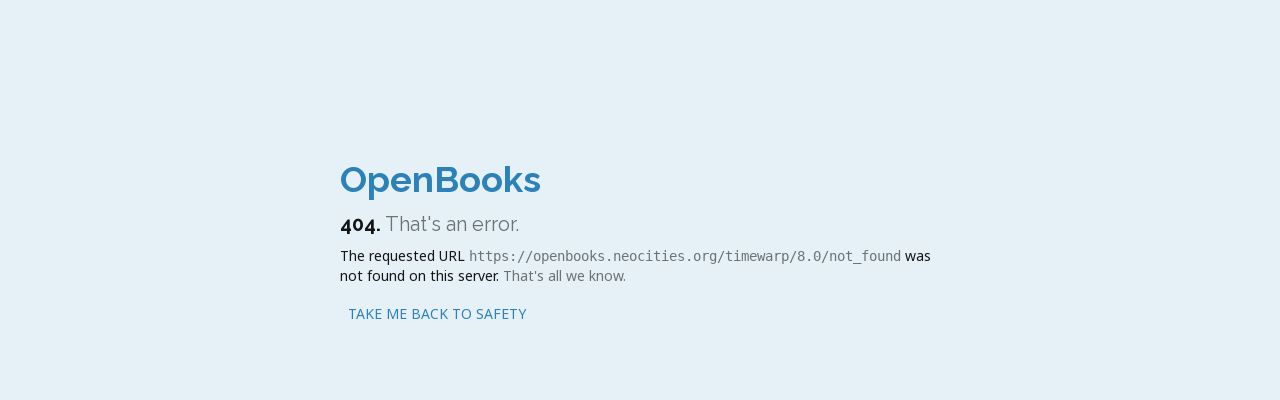

--- FILE ---
content_type: text/html
request_url: https://openbooks.neocities.org/timewarp/8.0/not_found
body_size: 379
content:
<!DOCTYPE html>
<html lang="en">
    <head>
        <meta charset="utf-8">
        <meta http-equiv="Content-Language" content="en_US">
        <meta http-equiv="X-UA-Compatible" content="IE=edge,chrome=1">
        <title>Error 404 (Not Found)!!1</title>
        <link rel="stylesheet" href="fallback.css">
    </head>
    <body onload="currentUrl()">

        <div class="content notfound">
            <h2 class="logotype">OpenBooks</h2>
            <h4><b>404.</b> <span class="grey">That's an error.</span></h4>
            <p>The requested URL <span id="urlp"></span> was not found on this server. <span class="grey">That's all we know.</span></p>
            <p><a href="https://openbooks.neocities.org" class="button">Take me back to safety</a></p>

        </div>
        <script>
            function currentUrl() {
                var x = document.URL;
                document.getElementById("urlp").innerHTML = x;
            }
        </script>
    </body>
</html>


--- FILE ---
content_type: text/css
request_url: https://openbooks.neocities.org/timewarp/8.0/fallback.css
body_size: 633
content:
/*
OpenBooks 8 Series
Fallback CSS
for system pages only
*/

@import 'https://fonts.googleapis.com/css?family=Noto+Sans:400,700';
@import 'https://fonts.googleapis.com/css?family=Raleway:400,700';

body {
    color: #141516;
    background: #e6f1f7;
    font-family: 'Noto Sans', Arial, Helvetica, sans-serif;
    font-size: 14px;
    line-height: 20px;
    margin: 0;
    padding: 0;
    padding-top: 50px;
}
h2 {
    font-family: 'Raleway', 'Noto Sans', Arial, Helvetica, sans-serif;
}
h4 {
    font-weight: 300;
    font-family: 'Raleway', 'Noto Sans', Arial, Helvetica, sans-serif;
}
.logotype {
    font-weight: 800;
    color: #2c81b8;
    font-family: Raleway;
}
h2 {
    font-size: 36px;
    font-weight: 300;
    line-height: 30px;
    margin-top: 4px;
    margin-bottom: 16px;
    color: #aaa;
}
h4 {
    font-size: 20px;
    line-height: 24px;
    margin-bottom: 8px;
    margin-top: 2px;
}
p {
    font-size: 14px;
    margin-top: 2px;
    margin-bottom: 10px;
}
a:link {
    color: #2c81b8;
    text-decoration: underline;
}
a:visited {
    color: #2c81b8;
    text-decoration: underline;
}
a:hover {
    color: #6ab0d5;
    text-decoration: underline;
}
a:active {
    color: #141516;
    text-decoration: underline;
}
.content {
    max-width: 800px;
    padding: 0px 10px;
    margin-left: auto;
    margin-right: auto;
}
#urlp {
    color: #6c7275;
    font-family: monospace;
}
.grey {
    color: #6c7275;
}
.content.notfound {
    max-width: 600px;
    display: flex;
    justify-content: center;
    flex-direction: column;
    height: 400px;
}
button { font-family: 'Noto Sans', Arial, Helvetica, sans-serif; }
button:focus, input:focus { outline: none; }
.button {
    display: inline-block;
    background-color: #e6f1f7;
    color: #6ab0d5;
    margin-right: 4px;
    margin-left: 0;
    padding-top: 6px;
    padding-bottom: 6px;
    padding-left: 8px;
    padding-right: 8px;
    border: none;
    border-radius: 2px;
    cursor: pointer;
    text-transform: uppercase;
}
a.button{
    text-decoration: none;
    margin-left: 0;
}
.button:hover{
    background-color: #a8d2eb;
    color: #2c81b8;
}
.button:active{
    background-color: #2c81b8;
    color: #141516;
}
a.button:active{
    text-shadow: 0px 0px 8px rgba(0,0,0,0);
}
